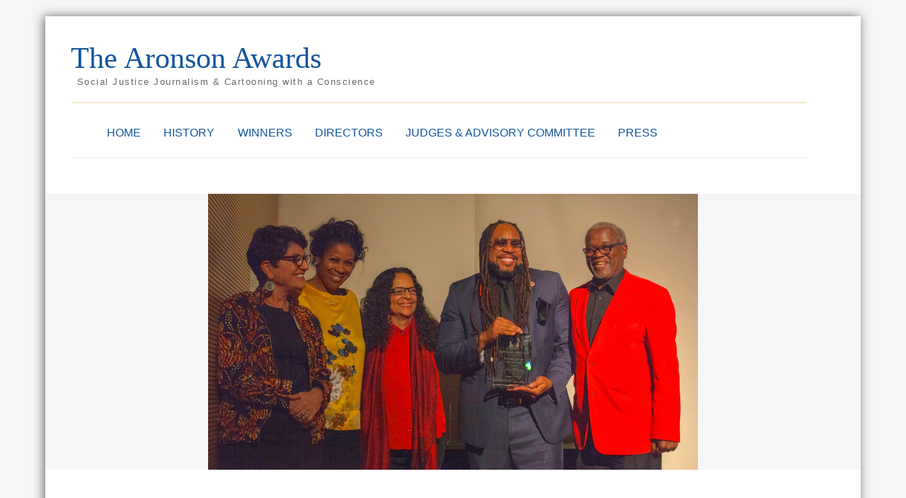

--- FILE ---
content_type: text/html
request_url: https://brie.hunter.cuny.edu/aronson/?page_id=1680
body_size: 7426
content:
<!doctype html>
<html lang="en">
 <head>
        <meta charset="utf-8">
        <meta name="viewport" content="width=device-width, initial-scale=1">
        <title>Aronson Awards - Social Justice Journalism & Cartooning with a Conscience</title>
        <link rel="icon" type="image/png" href="winners-IMG/site-icon/tab.png">
      <!-- <link rel="stylesheet" href="css/index.css"> -->
      <!-- <link rel="stylesheet" href="https://cdn.jsdelivr.net/npm/swiper@11/swiper-bundle.min.css" /> -->
      <link href="https://cdn.jsdelivr.net/npm/bootstrap@5.3.3/dist/css/bootstrap.min.css" rel="stylesheet" integrity="sha384-QWTKZyjpPEjISv5WaRU9OFeRpok6YctnYmDr5pNlyT2bRjXh0JMhjY6hW+ALEwIH" crossorigin="anonymous">
      <script defer src="https://cdn.jsdelivr.net/npm/bootstrap@5.3.3/dist/js/bootstrap.bundle.min.js" integrity="sha384-YvpcrYf0tY3lHB60NNkmXc5s9fDVZLESaAA55NDzOxhy9GkcIdslK1eN7N6jIeHz" crossorigin="anonymous"></script>
      <link rel="stylesheet" href="css/index.css">
  </head>
  <body>
   
    <div class="body-card">
 
   <div class="home-headings">
   <a href="index.html" class="logo-text">The Aronson Awards</a>
   <p class="tagline">Social Justice Journalism & Cartooning with a Conscience</p>
   <hr />

    <!-- navigation bar -->
          <div style="background-color: white;"class="menu-bar">

            <ul style="background-color: white;">
              <li class="title"><a href="index.html" style="background-color: white;">HOME</a></li>
              <li class="title"><a href="history.html" style="background-color: white;">HISTORY</a>
                    <ul>
                      <li><a href="comingsoon.html">JAMES ARONSON</a></li>
                      <li><a href="comingsoon.html">GRAMBS ARONSON</a></li>
                    </ul>
              </li>
              <li class="title"><a href="winners.html" style="background-color: white;">WINNERS</a>
                  <ul style="width: 275px; padding-bottom: 5px;">
                    <li><a href="winners.html?year=2019">2019</a></li>
                    <li><a href="winners.html?year=2018">2018</a></li>
                    <li><a href="winners.html?year=2017">2017</a></li>
                    <li><a href="winners.html?year=2016">2016</a></li>
                    <li><a href="winners.html?year=2015">2015</a></li>
                    <li><a href="winners.html?year=2014">2014</a></li>
                    <li><a href="winners.html?year=2013">2013</a></li>
                    <li><a href="winners.html?year=2012">2012</a></li>
                    <li><a href="winners.html?year=2011">2011</a></li>
                    <li><a href="winners.html?year=2010">2010</a></li>
                    <li><a href="winners.html?year=2009">2009</a></li>
                    <li><a href="winners.html?year=2008">2008</a></li>
                    <li><a href="winners.html?year=2007">2007</a></li>
                    <li><a href="winners.html?year=2006">2006</a></li>
                    <li><a href="winners.html?year=2005">2005</a></li>
                    <li><a href="winners.html?year=2004">2004</a></li>
                    <li><a href="winners.html?year=2003">2003</a></li>
                    <li><a href="winners.html?year=2002">2002</a></li>
                    <li><a href="winners.html?year=2001">2001</a></li>
                    <li><a href="winners.html?year=2000">2000</a></li>
                    <li><a href="winners.html?year=1999">1999</a></li>
                    <li><a href="winners.html?year=1998">1998</a></li>
                    <li><a href="winners.html?year=1990-1997">1990-1997</a></li>
                  </ul>
              </li>
              <li class="title"><a href="directors.html" style="background-color: white;">DIRECTORS</a></li>
              <li class="title"><a href="#" style="background-color: white;">JUDGES & ADVISORY COMMITTEE</a>
                    <ul class="sub-menu-style">
                      <li><a href="judges.html">JUDGES</a></li>
                      <li><a href="advisory.html">ADVISORY COMMITTEE</a></li>
                    </ul>
              </li>
              <li class="title"><a href="comingsoon.html" style="background-color: white;">PRESS</a></li>
            </ul>
  
          </div>
          <script src="javascript/winners-2.js"></script>
  </div>
  
          <hr class="btm-hr"/>
          
          <div style="margin-top:50px;"> <img src="slideshow/slideshow-21-1.jpeg" width="60%" alt="group award pic" style="margin-left:auto; margin-right: auto; display: block;" />
          </div>

  <!-- sunset letter -->
  <div class="sunset-text">
      <p>
      Dear Friends, <br>
      After a brief pause The James Aronson Awards for Social Justice returns with a new format to recognize one outstanding journalist per year. Starting in 2026 the committee will select an outstanding journalist who will present their work at our awards ceremony.
    </p>
      <p> 
       For 30 years the James Aronson Awards for Social Justice 
Journalism has honored some of the best and the bravest journalists: <i>New York Times</i>
 columnist Bob Herbert, who without compromise wrote about police brutality; Gary Webb, whose exposure of the Iran Contra war sent shock waves internationally; Amy Goodman and Juan Gonzalez of <i>Democracy Now!</i>, 
  for bringing a clear social justice vision to reporting; Alan Nairn, Gary Young, Herb Boyd and Kevin Sawyer, from inside the prison walls of San Quentin; and Susan Ferriss' outstanding series "Shocked and Humiliated," which revealed how US federal agents used shackling, handcuffing, and hours of interrogation and vaginal probing in the quest for hidden drugs.
      </p>

      <p> 
      James Aronson was a professor at Hunter College. The founder of the independent left weekly newspaper <i>The National Guardian</i>, Aronson was a maverick. He collected a wealth of materials written by W.E.B. Du Bois, now part of the UMass Amherst archives, and he was the first American professor invited to teach journalism in the People’s Republic of China in 1979. Aronson taught at many of the private universities in New York City, but it wasn’t until he landed a job at CUNY that he found his home. 
       </p>

       <p> 
       James Aronson was a professor at Hunter College. The founder of the independent left weekly newspaper <i>The National Guardian</i>,
 Aronson was a maverick. He collected a wealth of materials written by 
W.E.B. Du Bois, now part of the UMass Amherst archives, and he was the 
first American professor invited to teach journalism in the People’s 
Republic of China in 1979. Aronson taught at many of the private 
universities in New York City, but it wasn’t until he landed a job at 
CUNY that he found his home. 
       </p>

       <p> 
       After his death in 1988 the Aronson Awards for Social Justice Journalism was founded in the Department of Film and Media Studies to foster his belief that there are honest journalists who are conscious of the potential power of an informed people.
      </p>
      <p>
      Warmly, <br>
      Tami Kashia Gold, Director Aronson Awards for Social Justice Journalism <br>
      David Alm, Committee Chair
      </p>
  </div>
<!-- credits footer -->
  <div class="footer">
      
    <p class="credit-info"> © 2025 | Film & Media Hunter College | <a href="credits.html" class="credit">Credits</a></p>

  </div>

  </div>
  </body>
</html>


--- FILE ---
content_type: text/css
request_url: https://brie.hunter.cuny.edu/aronson/css/index.css
body_size: 5519
content:
*{
    background-color: #F6F6F6 !important;
    margin: 0;
    padding: 0;
    box-sizing: border-box;
}

/* style: footer */
.footer{
    background-color: #13559C !important;
    width: 100%;
    margin: auto;
    bottom: 0;
    position: absolute;
    height: 107.4px;
}
.credit{
    text-decoration: none;
    color: #FFFFFF;
    background-color: #13559C !important;
}
.credit:hover{
    color:#696969;
}
.credit-info{
    margin: 30px 50px 20px 50px !important;
    font-size: 16px;
    color: #FFFFFF;
    background-color:#13559C !important;
    font-family: "Roboto", sans-serif !important;
    font-weight: 400;
    font-style: normal;
}


.home-headings{
    z-index: 10;
    margin: auto;
    margin-top: 2%; 
    position: static;
    background-color: white !important;
}

.body-card{
    background-color: white !important;
    box-shadow: -.1em 0 .90em #696969;
    width: 90%;
    margin: auto;
    margin-top: 20px;
    margin-bottom: 2%;
    position: relative;
    z-index: 1px;
    height: 100%;
}
.body-card p {
    padding: 10px;
}

/* site name + description */
.logo-text{
    letter-spacing: 0px;
    font-size: 41.8px;
    font-weight: 400;
    font-family: "Lora";
    position: relative;
    background-color: white !important;
    top: 28px;
    left: 35.5px;
    margin:auto;
    color: #13559c;
}
 a{
    text-decoration: none;
}

.tagline{
    margin-bottom: 10px;
    top: 11px;
    left: 34.5px;
    font-size: 13.2px;
    color: #696969;
    background-color: white !important;
    width: 50%;
    letter-spacing: 1.5px;
    font-family: "Roboto Condensed", sans-serif !important;
    font-weight: 400 !important;
    font-style: normal !important;
    position: relative;
}

hr{
    height: 0px;
    width: 90%;
    margin-top: 20px;
    margin-left: 39px;
    border: none;
    border-top: 1.5px solid #E3A638;
}
.btm-hr{
    height: 0px;
    width: 90%;
    margin-left: 39px;
    z-index: 20000;
    margin-top: 10px;
    border: none;
    border-top: 1.5px solid #dcdcdc;
}
/* entire navigation within site */
 .menu-bar ul{
    margin-top: 5px;
    margin-left: 34.5px;
    background-color: white !important;
} 
/* moves indiv links inside ul   */
 .menu-bar ul li{
    list-style: none;
    float: none;
    margin: 0;
    padding-left: 10px;
    padding: 0.4em;
    display: inline-block; 
    position: relative; 
    background-color: white !important;
} 
.menu-bar{
    background-color: white !important;
}
.menu-bar ul li:first-child{
    padding-top: .7em;
}

/* style text inside link */
 .menu-bar ul li a{
    display: block;
    /* display: inline-block; */
    text-decoration: none;
    font-family: roboto-condensed, sans-serif;
    font-style: normal;
    font-weight: normal;
    font-size: 16px;
    color: #13559C; 
    background: white !important;
    padding-left: .9em;
    padding-top: .2em;
}  

.menu-bar li:hover > ul, .menu-bar li.menu-bar.parent.hover ul{
    display: block !important;
}

.menu-bar ul li ul{
   display: none;
   position: absolute;
   margin-left: -3%;
   margin-top: .5em;
   width: 215px;
   background: #F6F6F6;
   font-size: 12px;
   font-family: "RobotoCondensed", sans-serif !important;
    font-weight: 400;
    font-style: normal;
   border-bottom:5px solid;
   border-bottom-color: #E3A638;
}  
/* when hover over link for dropdown  */
.menu-bar ul li:hover ul{
    display: block;
    z-index: 7;
    padding: 0;
    background-color:#F6F6F6 !important;
 }  

.menu-bar ul li ul li a{
    padding-left: .9em;
    padding-top: .2em;
    padding-bottom: .2em;
    background-color: #F6F6F6 !important;
 }  

 .menu-bar ul li ul li {
    width: fit-content;
    background-color: #F6F6F6 !important;
 } 

 .menu-bar ul li ul li a:hover{
    color: #E3A638;
 }  

 .menu-bar a:hover{
    color: #E3A638;
}

ul .title{
    background-color: white;
}

.container{
    z-index: -9999px;
    width: 70%;
    top: 250px;
    background: black;
    overflow: hidden; /* hide any overflow beyond the container */
}
.carousel-item{
    padding-left: 9%;
    padding-right: 9%;
    background-color: black !important;
}
/* arrows */
.carousel-control-next-icon,
.carousel-control-prev-icon { 
    color: white !important;
    fill: white !important;
    stroke: white !important;
    background-color: transparent !important;
}
.carousel-control-prev,
.carousel-control-next{
    background-color: transparent !important;
}


.sunset-text{
    position: relative;
    background-color: white !important;
    padding-bottom: 300px;
}
.sunset-text p {

    background-color: white !important;
    font-family: 'Roboto', sans-serif;
    font-style: normal;
    font-weight: 400;
    font-size: 18px;
    padding: 2px;
    margin: 100px;
    line-height: 1.5 !important;
    margin-bottom: -70px;
}
.sunset-text i{
    background-color: white !important;
}
/* .nav-title{
    font-family: "RobotoCondensed", sans-serif !important;
    font-weight: 400;
    font-style: normal;
    font-size: 16px;
    color: #13559C; 
}

.nav-link, 
.dropdown-item{
    color: #13559C !important;
    font-family: "RobotoCondensed", sans-serif !important;
    font-weight: 400;
    font-style: normal;
    font-size: 16px;
}

.offcanvas-title{
    color: #13559C !important;
    font-family: "Lora";
    font-size: 30px !important;
}

.nav-link:hover,
.dropdown-item:hover{
    color: #E3A638 !important;
    background-color: #F6F6F6;
}
.dropdown-menu,
.container-fluid {
    background: #F6F6F6 !important;
}

.navbar{
    visibility: hidden;
} */


--- FILE ---
content_type: application/javascript
request_url: https://brie.hunter.cuny.edu/aronson/javascript/winners-2.js
body_size: 1182
content:
document.addEventListener("DOMContentLoaded", function() {
    const accordionItems = document.querySelectorAll('.accordion-item');

    function openAccordion(year) {
        accordionItems.forEach(function(item) {
            item.classList.remove('active');
        });

        const panelToOpen = document.getElementById(year);
        if (panelToOpen) {
            panelToOpen.classList.add('active');
        }
    }

    function toggleAccordion(panelId) {
        const panelToToggle = document.getElementById(panelId);
        if (panelToToggle) {
            panelToToggle.classList.toggle('active');
        }
    }

    accordionItems.forEach(function(item) {
        const header = item.querySelector('.accordion-header');
        header.addEventListener('click', function() {
            const panelId = item.id;
            toggleAccordion(panelId);
        });
    });

    const urlParams = new URLSearchParams(window.location.search);
    const selectedYear = urlParams.get('year');
    if (selectedYear) {
        openAccordion(selectedYear);
    }
});

// document.getElementById("accordian").style.height = document.getElementById("body-card").style.height 

